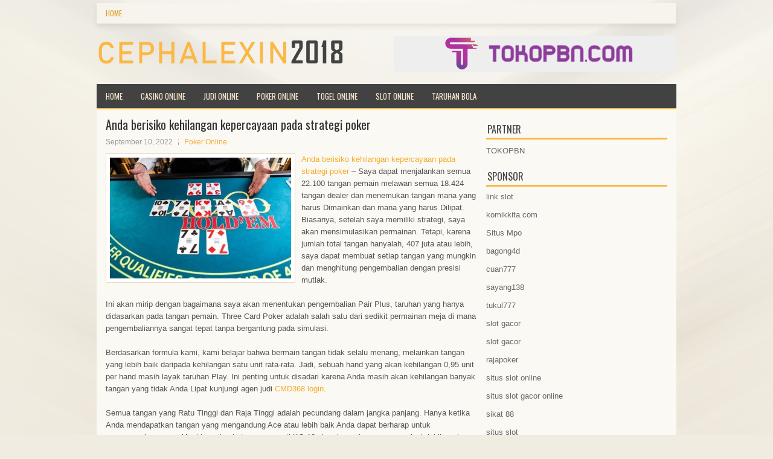

--- FILE ---
content_type: text/html; charset=UTF-8
request_url: http://www.yeezy-boost350.us.com/anda-berisiko-kehilangan-kepercayaan-pada-strategi-poker/
body_size: 9054
content:
<!DOCTYPE html><html xmlns="http://www.w3.org/1999/xhtml" lang="id-ID">
<head profile="http://gmpg.org/xfn/11">
<meta http-equiv="Content-Type" content="text/html; charset=UTF-8" />

<meta name="viewport" content="width=device-width, initial-scale=1.0"/>
<link rel="stylesheet" href="http://www.yeezy-boost350.us.com/wp-content/themes/Connected/lib/css/reset.css" type="text/css" media="screen, projection" />
<link rel="stylesheet" href="http://www.yeezy-boost350.us.com/wp-content/themes/Connected/lib/css/defaults.css" type="text/css" media="screen, projection" />
<!--[if lt IE 8]><link rel="stylesheet" href="http://www.yeezy-boost350.us.com/wp-content/themes/Connected/lib/css/ie.css" type="text/css" media="screen, projection" /><![endif]-->

<link rel="stylesheet" href="http://www.yeezy-boost350.us.com/wp-content/themes/Connected/style.css" type="text/css" media="screen, projection" />

<title>Anda berisiko kehilangan kepercayaan pada strategi poker &#8211; cephalexin2018.icu</title>
<meta name='robots' content='max-image-preview:large' />
<link rel="alternate" type="application/rss+xml" title="cephalexin2018.icu &raquo; Anda berisiko kehilangan kepercayaan pada strategi poker Umpan Komentar" href="http://www.yeezy-boost350.us.com/anda-berisiko-kehilangan-kepercayaan-pada-strategi-poker/feed/" />
<script type="text/javascript">
window._wpemojiSettings = {"baseUrl":"https:\/\/s.w.org\/images\/core\/emoji\/14.0.0\/72x72\/","ext":".png","svgUrl":"https:\/\/s.w.org\/images\/core\/emoji\/14.0.0\/svg\/","svgExt":".svg","source":{"concatemoji":"http:\/\/www.yeezy-boost350.us.com\/wp-includes\/js\/wp-emoji-release.min.js?ver=6.1.1"}};
/*! This file is auto-generated */
!function(e,a,t){var n,r,o,i=a.createElement("canvas"),p=i.getContext&&i.getContext("2d");function s(e,t){var a=String.fromCharCode,e=(p.clearRect(0,0,i.width,i.height),p.fillText(a.apply(this,e),0,0),i.toDataURL());return p.clearRect(0,0,i.width,i.height),p.fillText(a.apply(this,t),0,0),e===i.toDataURL()}function c(e){var t=a.createElement("script");t.src=e,t.defer=t.type="text/javascript",a.getElementsByTagName("head")[0].appendChild(t)}for(o=Array("flag","emoji"),t.supports={everything:!0,everythingExceptFlag:!0},r=0;r<o.length;r++)t.supports[o[r]]=function(e){if(p&&p.fillText)switch(p.textBaseline="top",p.font="600 32px Arial",e){case"flag":return s([127987,65039,8205,9895,65039],[127987,65039,8203,9895,65039])?!1:!s([55356,56826,55356,56819],[55356,56826,8203,55356,56819])&&!s([55356,57332,56128,56423,56128,56418,56128,56421,56128,56430,56128,56423,56128,56447],[55356,57332,8203,56128,56423,8203,56128,56418,8203,56128,56421,8203,56128,56430,8203,56128,56423,8203,56128,56447]);case"emoji":return!s([129777,127995,8205,129778,127999],[129777,127995,8203,129778,127999])}return!1}(o[r]),t.supports.everything=t.supports.everything&&t.supports[o[r]],"flag"!==o[r]&&(t.supports.everythingExceptFlag=t.supports.everythingExceptFlag&&t.supports[o[r]]);t.supports.everythingExceptFlag=t.supports.everythingExceptFlag&&!t.supports.flag,t.DOMReady=!1,t.readyCallback=function(){t.DOMReady=!0},t.supports.everything||(n=function(){t.readyCallback()},a.addEventListener?(a.addEventListener("DOMContentLoaded",n,!1),e.addEventListener("load",n,!1)):(e.attachEvent("onload",n),a.attachEvent("onreadystatechange",function(){"complete"===a.readyState&&t.readyCallback()})),(e=t.source||{}).concatemoji?c(e.concatemoji):e.wpemoji&&e.twemoji&&(c(e.twemoji),c(e.wpemoji)))}(window,document,window._wpemojiSettings);
</script>
<style type="text/css">
img.wp-smiley,
img.emoji {
	display: inline !important;
	border: none !important;
	box-shadow: none !important;
	height: 1em !important;
	width: 1em !important;
	margin: 0 0.07em !important;
	vertical-align: -0.1em !important;
	background: none !important;
	padding: 0 !important;
}
</style>
	<link rel='stylesheet' id='wp-block-library-css' href='http://www.yeezy-boost350.us.com/wp-includes/css/dist/block-library/style.min.css?ver=6.1.1' type='text/css' media='all' />
<link rel='stylesheet' id='classic-theme-styles-css' href='http://www.yeezy-boost350.us.com/wp-includes/css/classic-themes.min.css?ver=1' type='text/css' media='all' />
<style id='global-styles-inline-css' type='text/css'>
body{--wp--preset--color--black: #000000;--wp--preset--color--cyan-bluish-gray: #abb8c3;--wp--preset--color--white: #ffffff;--wp--preset--color--pale-pink: #f78da7;--wp--preset--color--vivid-red: #cf2e2e;--wp--preset--color--luminous-vivid-orange: #ff6900;--wp--preset--color--luminous-vivid-amber: #fcb900;--wp--preset--color--light-green-cyan: #7bdcb5;--wp--preset--color--vivid-green-cyan: #00d084;--wp--preset--color--pale-cyan-blue: #8ed1fc;--wp--preset--color--vivid-cyan-blue: #0693e3;--wp--preset--color--vivid-purple: #9b51e0;--wp--preset--gradient--vivid-cyan-blue-to-vivid-purple: linear-gradient(135deg,rgba(6,147,227,1) 0%,rgb(155,81,224) 100%);--wp--preset--gradient--light-green-cyan-to-vivid-green-cyan: linear-gradient(135deg,rgb(122,220,180) 0%,rgb(0,208,130) 100%);--wp--preset--gradient--luminous-vivid-amber-to-luminous-vivid-orange: linear-gradient(135deg,rgba(252,185,0,1) 0%,rgba(255,105,0,1) 100%);--wp--preset--gradient--luminous-vivid-orange-to-vivid-red: linear-gradient(135deg,rgba(255,105,0,1) 0%,rgb(207,46,46) 100%);--wp--preset--gradient--very-light-gray-to-cyan-bluish-gray: linear-gradient(135deg,rgb(238,238,238) 0%,rgb(169,184,195) 100%);--wp--preset--gradient--cool-to-warm-spectrum: linear-gradient(135deg,rgb(74,234,220) 0%,rgb(151,120,209) 20%,rgb(207,42,186) 40%,rgb(238,44,130) 60%,rgb(251,105,98) 80%,rgb(254,248,76) 100%);--wp--preset--gradient--blush-light-purple: linear-gradient(135deg,rgb(255,206,236) 0%,rgb(152,150,240) 100%);--wp--preset--gradient--blush-bordeaux: linear-gradient(135deg,rgb(254,205,165) 0%,rgb(254,45,45) 50%,rgb(107,0,62) 100%);--wp--preset--gradient--luminous-dusk: linear-gradient(135deg,rgb(255,203,112) 0%,rgb(199,81,192) 50%,rgb(65,88,208) 100%);--wp--preset--gradient--pale-ocean: linear-gradient(135deg,rgb(255,245,203) 0%,rgb(182,227,212) 50%,rgb(51,167,181) 100%);--wp--preset--gradient--electric-grass: linear-gradient(135deg,rgb(202,248,128) 0%,rgb(113,206,126) 100%);--wp--preset--gradient--midnight: linear-gradient(135deg,rgb(2,3,129) 0%,rgb(40,116,252) 100%);--wp--preset--duotone--dark-grayscale: url('#wp-duotone-dark-grayscale');--wp--preset--duotone--grayscale: url('#wp-duotone-grayscale');--wp--preset--duotone--purple-yellow: url('#wp-duotone-purple-yellow');--wp--preset--duotone--blue-red: url('#wp-duotone-blue-red');--wp--preset--duotone--midnight: url('#wp-duotone-midnight');--wp--preset--duotone--magenta-yellow: url('#wp-duotone-magenta-yellow');--wp--preset--duotone--purple-green: url('#wp-duotone-purple-green');--wp--preset--duotone--blue-orange: url('#wp-duotone-blue-orange');--wp--preset--font-size--small: 13px;--wp--preset--font-size--medium: 20px;--wp--preset--font-size--large: 36px;--wp--preset--font-size--x-large: 42px;--wp--preset--spacing--20: 0.44rem;--wp--preset--spacing--30: 0.67rem;--wp--preset--spacing--40: 1rem;--wp--preset--spacing--50: 1.5rem;--wp--preset--spacing--60: 2.25rem;--wp--preset--spacing--70: 3.38rem;--wp--preset--spacing--80: 5.06rem;}:where(.is-layout-flex){gap: 0.5em;}body .is-layout-flow > .alignleft{float: left;margin-inline-start: 0;margin-inline-end: 2em;}body .is-layout-flow > .alignright{float: right;margin-inline-start: 2em;margin-inline-end: 0;}body .is-layout-flow > .aligncenter{margin-left: auto !important;margin-right: auto !important;}body .is-layout-constrained > .alignleft{float: left;margin-inline-start: 0;margin-inline-end: 2em;}body .is-layout-constrained > .alignright{float: right;margin-inline-start: 2em;margin-inline-end: 0;}body .is-layout-constrained > .aligncenter{margin-left: auto !important;margin-right: auto !important;}body .is-layout-constrained > :where(:not(.alignleft):not(.alignright):not(.alignfull)){max-width: var(--wp--style--global--content-size);margin-left: auto !important;margin-right: auto !important;}body .is-layout-constrained > .alignwide{max-width: var(--wp--style--global--wide-size);}body .is-layout-flex{display: flex;}body .is-layout-flex{flex-wrap: wrap;align-items: center;}body .is-layout-flex > *{margin: 0;}:where(.wp-block-columns.is-layout-flex){gap: 2em;}.has-black-color{color: var(--wp--preset--color--black) !important;}.has-cyan-bluish-gray-color{color: var(--wp--preset--color--cyan-bluish-gray) !important;}.has-white-color{color: var(--wp--preset--color--white) !important;}.has-pale-pink-color{color: var(--wp--preset--color--pale-pink) !important;}.has-vivid-red-color{color: var(--wp--preset--color--vivid-red) !important;}.has-luminous-vivid-orange-color{color: var(--wp--preset--color--luminous-vivid-orange) !important;}.has-luminous-vivid-amber-color{color: var(--wp--preset--color--luminous-vivid-amber) !important;}.has-light-green-cyan-color{color: var(--wp--preset--color--light-green-cyan) !important;}.has-vivid-green-cyan-color{color: var(--wp--preset--color--vivid-green-cyan) !important;}.has-pale-cyan-blue-color{color: var(--wp--preset--color--pale-cyan-blue) !important;}.has-vivid-cyan-blue-color{color: var(--wp--preset--color--vivid-cyan-blue) !important;}.has-vivid-purple-color{color: var(--wp--preset--color--vivid-purple) !important;}.has-black-background-color{background-color: var(--wp--preset--color--black) !important;}.has-cyan-bluish-gray-background-color{background-color: var(--wp--preset--color--cyan-bluish-gray) !important;}.has-white-background-color{background-color: var(--wp--preset--color--white) !important;}.has-pale-pink-background-color{background-color: var(--wp--preset--color--pale-pink) !important;}.has-vivid-red-background-color{background-color: var(--wp--preset--color--vivid-red) !important;}.has-luminous-vivid-orange-background-color{background-color: var(--wp--preset--color--luminous-vivid-orange) !important;}.has-luminous-vivid-amber-background-color{background-color: var(--wp--preset--color--luminous-vivid-amber) !important;}.has-light-green-cyan-background-color{background-color: var(--wp--preset--color--light-green-cyan) !important;}.has-vivid-green-cyan-background-color{background-color: var(--wp--preset--color--vivid-green-cyan) !important;}.has-pale-cyan-blue-background-color{background-color: var(--wp--preset--color--pale-cyan-blue) !important;}.has-vivid-cyan-blue-background-color{background-color: var(--wp--preset--color--vivid-cyan-blue) !important;}.has-vivid-purple-background-color{background-color: var(--wp--preset--color--vivid-purple) !important;}.has-black-border-color{border-color: var(--wp--preset--color--black) !important;}.has-cyan-bluish-gray-border-color{border-color: var(--wp--preset--color--cyan-bluish-gray) !important;}.has-white-border-color{border-color: var(--wp--preset--color--white) !important;}.has-pale-pink-border-color{border-color: var(--wp--preset--color--pale-pink) !important;}.has-vivid-red-border-color{border-color: var(--wp--preset--color--vivid-red) !important;}.has-luminous-vivid-orange-border-color{border-color: var(--wp--preset--color--luminous-vivid-orange) !important;}.has-luminous-vivid-amber-border-color{border-color: var(--wp--preset--color--luminous-vivid-amber) !important;}.has-light-green-cyan-border-color{border-color: var(--wp--preset--color--light-green-cyan) !important;}.has-vivid-green-cyan-border-color{border-color: var(--wp--preset--color--vivid-green-cyan) !important;}.has-pale-cyan-blue-border-color{border-color: var(--wp--preset--color--pale-cyan-blue) !important;}.has-vivid-cyan-blue-border-color{border-color: var(--wp--preset--color--vivid-cyan-blue) !important;}.has-vivid-purple-border-color{border-color: var(--wp--preset--color--vivid-purple) !important;}.has-vivid-cyan-blue-to-vivid-purple-gradient-background{background: var(--wp--preset--gradient--vivid-cyan-blue-to-vivid-purple) !important;}.has-light-green-cyan-to-vivid-green-cyan-gradient-background{background: var(--wp--preset--gradient--light-green-cyan-to-vivid-green-cyan) !important;}.has-luminous-vivid-amber-to-luminous-vivid-orange-gradient-background{background: var(--wp--preset--gradient--luminous-vivid-amber-to-luminous-vivid-orange) !important;}.has-luminous-vivid-orange-to-vivid-red-gradient-background{background: var(--wp--preset--gradient--luminous-vivid-orange-to-vivid-red) !important;}.has-very-light-gray-to-cyan-bluish-gray-gradient-background{background: var(--wp--preset--gradient--very-light-gray-to-cyan-bluish-gray) !important;}.has-cool-to-warm-spectrum-gradient-background{background: var(--wp--preset--gradient--cool-to-warm-spectrum) !important;}.has-blush-light-purple-gradient-background{background: var(--wp--preset--gradient--blush-light-purple) !important;}.has-blush-bordeaux-gradient-background{background: var(--wp--preset--gradient--blush-bordeaux) !important;}.has-luminous-dusk-gradient-background{background: var(--wp--preset--gradient--luminous-dusk) !important;}.has-pale-ocean-gradient-background{background: var(--wp--preset--gradient--pale-ocean) !important;}.has-electric-grass-gradient-background{background: var(--wp--preset--gradient--electric-grass) !important;}.has-midnight-gradient-background{background: var(--wp--preset--gradient--midnight) !important;}.has-small-font-size{font-size: var(--wp--preset--font-size--small) !important;}.has-medium-font-size{font-size: var(--wp--preset--font-size--medium) !important;}.has-large-font-size{font-size: var(--wp--preset--font-size--large) !important;}.has-x-large-font-size{font-size: var(--wp--preset--font-size--x-large) !important;}
.wp-block-navigation a:where(:not(.wp-element-button)){color: inherit;}
:where(.wp-block-columns.is-layout-flex){gap: 2em;}
.wp-block-pullquote{font-size: 1.5em;line-height: 1.6;}
</style>
<script type='text/javascript' src='http://www.yeezy-boost350.us.com/wp-includes/js/jquery/jquery.min.js?ver=3.6.1' id='jquery-core-js'></script>
<script type='text/javascript' src='http://www.yeezy-boost350.us.com/wp-includes/js/jquery/jquery-migrate.min.js?ver=3.3.2' id='jquery-migrate-js'></script>
<script type='text/javascript' src='http://www.yeezy-boost350.us.com/wp-content/themes/Connected/lib/js/superfish.js?ver=6.1.1' id='superfish-js'></script>
<script type='text/javascript' src='http://www.yeezy-boost350.us.com/wp-content/themes/Connected/lib/js/jquery.mobilemenu.js?ver=6.1.1' id='mobilemenu-js'></script>
<link rel="https://api.w.org/" href="http://www.yeezy-boost350.us.com/wp-json/" /><link rel="alternate" type="application/json" href="http://www.yeezy-boost350.us.com/wp-json/wp/v2/posts/1504" /><link rel="EditURI" type="application/rsd+xml" title="RSD" href="http://www.yeezy-boost350.us.com/xmlrpc.php?rsd" />
<link rel="wlwmanifest" type="application/wlwmanifest+xml" href="http://www.yeezy-boost350.us.com/wp-includes/wlwmanifest.xml" />

<link rel="canonical" href="http://www.yeezy-boost350.us.com/anda-berisiko-kehilangan-kepercayaan-pada-strategi-poker/" />
<link rel='shortlink' href='http://www.yeezy-boost350.us.com/?p=1504' />
<link rel="alternate" type="application/json+oembed" href="http://www.yeezy-boost350.us.com/wp-json/oembed/1.0/embed?url=http%3A%2F%2Fwww.yeezy-boost350.us.com%2Fanda-berisiko-kehilangan-kepercayaan-pada-strategi-poker%2F" />
<link rel="alternate" type="text/xml+oembed" href="http://www.yeezy-boost350.us.com/wp-json/oembed/1.0/embed?url=http%3A%2F%2Fwww.yeezy-boost350.us.com%2Fanda-berisiko-kehilangan-kepercayaan-pada-strategi-poker%2F&#038;format=xml" />
<link rel="shortcut icon" href="http://www.yeezy-boost350.us.com/wp-content/uploads/2021/07/cephalexin2018-f.png" type="image/x-icon" />
<link rel="alternate" type="application/rss+xml" title="cephalexin2018.icu RSS Feed" href="http://www.yeezy-boost350.us.com/feed/" />
<link rel="pingback" href="http://www.yeezy-boost350.us.com/xmlrpc.php" />

</head>

<body class="post-template-default single single-post postid-1504 single-format-standard">

<div id="container">

            <div class="clearfix">
            			        <div class="menu-primary-container">
			<ul class="menus menu-primary">
                <li ><a href="http://www.yeezy-boost350.us.com">Home</a></li>
							</ul>
		</div>
                      <!--.primary menu--> 	
                </div>
        

    <div id="header">
    
        <div class="logo">
         
            <a href="http://www.yeezy-boost350.us.com"><img src="http://www.yeezy-boost350.us.com/wp-content/uploads/2021/07/cephalexin2018.png" alt="cephalexin2018.icu" title="cephalexin2018.icu" /></a>
         
        </div><!-- .logo -->

        <div class="header-right">
            <a href="https://www.tokopbn.com/" target="_blank"><img src="http://www.yeezy-boost350.us.com/wp-content/uploads/2021/07/banner-toko-pbn.png" alt="tokopbn"></a> 
        </div><!-- .header-right -->
        
    </div><!-- #header -->
    
            <div class="clearfix">
            			<div class="menu-secondary-container"><ul id="menu-main-menu" class="menus menu-secondary"><li id="menu-item-75" class="menu-item menu-item-type-custom menu-item-object-custom menu-item-home menu-item-75"><a href="http://www.yeezy-boost350.us.com/">Home</a></li>
<li id="menu-item-76" class="menu-item menu-item-type-taxonomy menu-item-object-category menu-item-76"><a href="http://www.yeezy-boost350.us.com/category/casino-online/">Casino Online</a></li>
<li id="menu-item-77" class="menu-item menu-item-type-taxonomy menu-item-object-category menu-item-77"><a href="http://www.yeezy-boost350.us.com/category/judi-online/">Judi Online</a></li>
<li id="menu-item-78" class="menu-item menu-item-type-taxonomy menu-item-object-category current-post-ancestor current-menu-parent current-post-parent menu-item-78"><a href="http://www.yeezy-boost350.us.com/category/poker-online/">Poker Online</a></li>
<li id="menu-item-79" class="menu-item menu-item-type-taxonomy menu-item-object-category menu-item-79"><a href="http://www.yeezy-boost350.us.com/category/togel-online/">Togel Online</a></li>
<li id="menu-item-80" class="menu-item menu-item-type-taxonomy menu-item-object-category menu-item-80"><a href="http://www.yeezy-boost350.us.com/category/slot-online/">Slot Online</a></li>
<li id="menu-item-81" class="menu-item menu-item-type-taxonomy menu-item-object-category menu-item-81"><a href="http://www.yeezy-boost350.us.com/category/taruhan-bola/">Taruhan Bola</a></li>
</ul></div>              <!--.secondary menu--> 	
                </div>
    
    <div id="main">
    
            
        <div id="content">
            
                    
            
    <div class="post post-single clearfix post-1504 type-post status-publish format-standard has-post-thumbnail hentry category-poker-online tag-casino tag-judi tag-poker tag-slot" id="post-1504">
    
        <h2 class="title">Anda berisiko kehilangan kepercayaan pada strategi poker</h2>
        
        <div class="postmeta-primary">
    
            <span class="meta_date">September 10, 2022</span>
           &nbsp; <span class="meta_categories"><a href="http://www.yeezy-boost350.us.com/category/poker-online/" rel="category tag">Poker Online</a></span>
    
                 
        </div>
        
        <div class="entry clearfix">
            
            <img width="300" height="200" src="http://www.yeezy-boost350.us.com/wp-content/uploads/2021/08/W01.jpg" class="alignleft featured_image wp-post-image" alt="" decoding="async" srcset="http://www.yeezy-boost350.us.com/wp-content/uploads/2021/08/W01.jpg 640w, http://www.yeezy-boost350.us.com/wp-content/uploads/2021/08/W01-300x200.jpg 300w" sizes="(max-width: 300px) 100vw, 300px" />            
            <p><a href="http://www.yeezy-boost350.us.com/anda-berisiko-kehilangan-kepercayaan-pada-strategi-poker/">Anda berisiko kehilangan kepercayaan pada strategi poker</a> &#8211; Saya dapat menjalankan semua 22.100 tangan pemain melawan semua 18.424 tangan dealer dan menemukan tangan mana yang harus Dimainkan dan mana yang harus Dilipat. Biasanya, setelah saya memiliki strategi, saya akan mensimulasikan permainan. Tetapi, karena jumlah total tangan hanyalah, 407 juta atau lebih, saya dapat membuat setiap tangan yang mungkin dan menghitung pengembalian dengan presisi mutlak.</p>
<p>Ini akan mirip dengan bagaimana saya akan menentukan pengembalian Pair Plus, taruhan yang hanya didasarkan pada tangan pemain. Three Card Poker adalah salah satu dari sedikit permainan meja di mana pengembaliannya sangat tepat tanpa bergantung pada simulasi.</p>
<p>Berdasarkan formula kami, kami belajar bahwa bermain tangan tidak selalu menang, melainkan tangan yang lebih baik daripada kehilangan satu unit rata-rata. Jadi, sebuah hand yang akan kehilangan 0,95 unit per hand masih layak taruhan Play. Ini penting untuk disadari karena Anda masih akan kehilangan banyak tangan yang tidak Anda Lipat kunjungi agen judi <a href="https://cmd368.cash/">CMD368 login</a>.</p>
<p>Semua tangan yang Ratu Tinggi dan Raja Tinggi adalah pecundang dalam jangka panjang. Hanya ketika Anda mendapatkan tangan yang mengandung Ace atau lebih baik Anda dapat berharap untuk memenangkan uang. Meskipun, ironis tangan seperti KQ-10 akan benar-benar menang jauh lebih sering daripada kalah, tetapi karena kualifikasi banyak dari tangan ini akan menghasilkan kemenangan bersih satu bukan dua, sedangkan semua kerugian akan menghasilkan kehilangan dua unit.</p>
<p>Sangat penting untuk memahami ini tentang tangan-tangan ini atau Anda berisiko kehilangan kepercayaan pada strategi. Tangan ratu Ratu dan Raja membuat banyak dari tiga kartu tangan kami dan dapat disatukan menjadi kerugian yang akan menghancurkan bankroll Anda. Tapi, menyangkal strategi itu berarti menyangkal matematika dasar yang ada di baliknya. Beli bukunya sekarang!</p>
    
        </div>
        
        <div class="postmeta-secondary"><span class="meta_tags"><a href="http://www.yeezy-boost350.us.com/tag/casino/" rel="tag">Casino</a>, <a href="http://www.yeezy-boost350.us.com/tag/judi/" rel="tag">Judi</a>, <a href="http://www.yeezy-boost350.us.com/tag/poker/" rel="tag">Poker</a>, <a href="http://www.yeezy-boost350.us.com/tag/slot/" rel="tag">Slot</a></span></div> 
        
    
    </div><!-- Post ID 1504 -->
    
                
                    
        </div><!-- #content -->
    
        
<div id="sidebar-primary">

		
		<ul class="widget_text widget-container">
			<li id="custom_html-6" class="widget_text widget widget_custom_html">
				<h3 class="widgettitle">PARTNER</h3>
				<div class="textwidget custom-html-widget"><a href="https://www.tokopbn.com/">TOKOPBN</a></div>
			</li>
		</ul>
    	
		<ul class="widget-container">
			<li id="sponsor" class="widget widget_meta">
				<h3 class="widgettitle">Sponsor</h3>			
				<ul>
					<li><a href="https://www.kazanscience.ru/ru/sbornik">link slot</a></li>
                            <li><a href="https://komikkita.com/">komikkita.com</a></li>
                            <li><a href="https://smkcendekiabatujajar.sch.id/smkcendekiabatujajar/">Situs Mpo</a></li>
                            <li><a href="https://www.freelanceaffiliateguide.com/product/">bagong4d</a></li>
                            <li><a href="https://partsgeekautoparts.com/shop/page/4/">cuan777</a></li>
                            <li><a href="https://www.min-arnavaux.com/profil/unisat/">sayang138</a></li>
                            <li><a href="https://estadiosoficial.com/blog/">tukul777</a></li>
                            <li><a href="https://mymagictank.com/">slot gacor</a></li>
                            <li><a href="https://www.topsbuzztoday.com/gimkit-host/">slot gacor</a></li>
                            <li><a href="https://idnrajapoker.com/">rajapoker</a></li>
                            <li><a href="https://aliceripoll.com/">situs slot online</a></li>
                            <li><a href="https://www.lesvalades.com/">situs slot gacor online</a></li>
                            <li><a href="https://sikat88-gacor.shop/">sikat 88</a></li>
                            <li><a href="https://www.philippineshonolulu.org/">situs slot</a></li>
                            				</ul>
			</li>
		</ul>
		
    
		<ul class="widget-container"><li id="recent-posts-4" class="widget widget_recent_entries">
		<h3 class="widgettitle">Pos-pos Terbaru</h3>
		<ul>
											<li>
					<a href="http://www.yeezy-boost350.us.com/pengalaman-unik-konten-yang-bermanfaat-digunakan-industri-togel-2026-online/">Pengalaman unik konten yang bermanfaat digunakan industri Togel 2026 online</a>
											<span class="post-date">Januari 9, 2026</span>
									</li>
											<li>
					<a href="http://www.yeezy-boost350.us.com/permainan-slot-qq-2026-online-bukan-sebatas-menerka-angka/">Permainan Slot QQ 2026 online Bukan Sebatas menerka Angka</a>
											<span class="post-date">Januari 6, 2026</span>
									</li>
											<li>
					<a href="http://www.yeezy-boost350.us.com/venom-7-juta-dimulai-dengan-beragam-jackpot-di-americas-cardroom-casino-slot-2025-daring/">Venom $ 7 Juta Dimulai Dengan Beragam Jackpot Di Americas Cardroom Casino Slot 2025 Daring</a>
											<span class="post-date">Januari 5, 2026</span>
									</li>
											<li>
					<a href="http://www.yeezy-boost350.us.com/buklet-berjudul-ahli-strategy-for-let-it-ride-toto-slot-2026/">Buklet berjudul Ahli Strategy for Let It Ride Toto Slot 2026</a>
											<span class="post-date">Januari 5, 2026</span>
									</li>
											<li>
					<a href="http://www.yeezy-boost350.us.com/billionaire-barry-diller-interactive-corp-mengumumkan-membeli-mgm-casino-toto-2026/">Billionaire Barry Diller InterActive Corp Mengumumkan Membeli MGM Casino Toto 2026</a>
											<span class="post-date">Januari 4, 2026</span>
									</li>
					</ul>

		</li></ul><ul class="widget-container"><li id="meta-4" class="widget widget_meta"><h3 class="widgettitle">Meta</h3>
		<ul>
						<li><a href="http://www.yeezy-boost350.us.com/wp-login.php">Masuk</a></li>
			<li><a href="http://www.yeezy-boost350.us.com/feed/">Feed entri</a></li>
			<li><a href="http://www.yeezy-boost350.us.com/comments/feed/">Feed komentar</a></li>

			<li><a href="https://wordpress.org/">WordPress.org</a></li>
		</ul>

		</li></ul><ul class="widget-container"><li id="categories-2" class="widget widget_categories"><h3 class="widgettitle">Kategori</h3>
			<ul>
					<li class="cat-item cat-item-5"><a href="http://www.yeezy-boost350.us.com/category/casino-online/">Casino Online</a> (338)
</li>
	<li class="cat-item cat-item-2"><a href="http://www.yeezy-boost350.us.com/category/judi-online/">Judi Online</a> (462)
</li>
	<li class="cat-item cat-item-3"><a href="http://www.yeezy-boost350.us.com/category/poker-online/">Poker Online</a> (387)
</li>
	<li class="cat-item cat-item-7"><a href="http://www.yeezy-boost350.us.com/category/slot-online/">Slot Online</a> (235)
</li>
	<li class="cat-item cat-item-8"><a href="http://www.yeezy-boost350.us.com/category/togel-online/">Togel Online</a> (223)
</li>
			</ul>

			</li></ul><ul class="widget-container"><li id="archives-4" class="widget widget_archive"><h3 class="widgettitle">Arsip</h3>
			<ul>
					<li><a href='http://www.yeezy-boost350.us.com/2026/01/'>Januari 2026</a>&nbsp;(9)</li>
	<li><a href='http://www.yeezy-boost350.us.com/2025/12/'>Desember 2025</a>&nbsp;(29)</li>
	<li><a href='http://www.yeezy-boost350.us.com/2025/11/'>November 2025</a>&nbsp;(30)</li>
	<li><a href='http://www.yeezy-boost350.us.com/2025/10/'>Oktober 2025</a>&nbsp;(28)</li>
	<li><a href='http://www.yeezy-boost350.us.com/2025/09/'>September 2025</a>&nbsp;(26)</li>
	<li><a href='http://www.yeezy-boost350.us.com/2025/08/'>Agustus 2025</a>&nbsp;(12)</li>
	<li><a href='http://www.yeezy-boost350.us.com/2025/07/'>Juli 2025</a>&nbsp;(22)</li>
	<li><a href='http://www.yeezy-boost350.us.com/2025/06/'>Juni 2025</a>&nbsp;(21)</li>
	<li><a href='http://www.yeezy-boost350.us.com/2025/05/'>Mei 2025</a>&nbsp;(13)</li>
	<li><a href='http://www.yeezy-boost350.us.com/2025/04/'>April 2025</a>&nbsp;(24)</li>
	<li><a href='http://www.yeezy-boost350.us.com/2025/03/'>Maret 2025</a>&nbsp;(43)</li>
	<li><a href='http://www.yeezy-boost350.us.com/2025/02/'>Februari 2025</a>&nbsp;(34)</li>
	<li><a href='http://www.yeezy-boost350.us.com/2025/01/'>Januari 2025</a>&nbsp;(25)</li>
	<li><a href='http://www.yeezy-boost350.us.com/2024/12/'>Desember 2024</a>&nbsp;(31)</li>
	<li><a href='http://www.yeezy-boost350.us.com/2024/11/'>November 2024</a>&nbsp;(33)</li>
	<li><a href='http://www.yeezy-boost350.us.com/2024/10/'>Oktober 2024</a>&nbsp;(37)</li>
	<li><a href='http://www.yeezy-boost350.us.com/2024/09/'>September 2024</a>&nbsp;(32)</li>
	<li><a href='http://www.yeezy-boost350.us.com/2024/08/'>Agustus 2024</a>&nbsp;(40)</li>
	<li><a href='http://www.yeezy-boost350.us.com/2024/07/'>Juli 2024</a>&nbsp;(38)</li>
	<li><a href='http://www.yeezy-boost350.us.com/2024/06/'>Juni 2024</a>&nbsp;(52)</li>
	<li><a href='http://www.yeezy-boost350.us.com/2024/05/'>Mei 2024</a>&nbsp;(37)</li>
	<li><a href='http://www.yeezy-boost350.us.com/2024/04/'>April 2024</a>&nbsp;(35)</li>
	<li><a href='http://www.yeezy-boost350.us.com/2024/03/'>Maret 2024</a>&nbsp;(49)</li>
	<li><a href='http://www.yeezy-boost350.us.com/2024/02/'>Februari 2024</a>&nbsp;(30)</li>
	<li><a href='http://www.yeezy-boost350.us.com/2024/01/'>Januari 2024</a>&nbsp;(33)</li>
	<li><a href='http://www.yeezy-boost350.us.com/2023/12/'>Desember 2023</a>&nbsp;(26)</li>
	<li><a href='http://www.yeezy-boost350.us.com/2023/11/'>November 2023</a>&nbsp;(28)</li>
	<li><a href='http://www.yeezy-boost350.us.com/2023/10/'>Oktober 2023</a>&nbsp;(36)</li>
	<li><a href='http://www.yeezy-boost350.us.com/2023/09/'>September 2023</a>&nbsp;(21)</li>
	<li><a href='http://www.yeezy-boost350.us.com/2023/08/'>Agustus 2023</a>&nbsp;(35)</li>
	<li><a href='http://www.yeezy-boost350.us.com/2023/07/'>Juli 2023</a>&nbsp;(36)</li>
	<li><a href='http://www.yeezy-boost350.us.com/2023/06/'>Juni 2023</a>&nbsp;(37)</li>
	<li><a href='http://www.yeezy-boost350.us.com/2023/05/'>Mei 2023</a>&nbsp;(44)</li>
	<li><a href='http://www.yeezy-boost350.us.com/2023/04/'>April 2023</a>&nbsp;(35)</li>
	<li><a href='http://www.yeezy-boost350.us.com/2023/03/'>Maret 2023</a>&nbsp;(29)</li>
	<li><a href='http://www.yeezy-boost350.us.com/2023/02/'>Februari 2023</a>&nbsp;(36)</li>
	<li><a href='http://www.yeezy-boost350.us.com/2023/01/'>Januari 2023</a>&nbsp;(32)</li>
	<li><a href='http://www.yeezy-boost350.us.com/2022/12/'>Desember 2022</a>&nbsp;(30)</li>
	<li><a href='http://www.yeezy-boost350.us.com/2022/11/'>November 2022</a>&nbsp;(36)</li>
	<li><a href='http://www.yeezy-boost350.us.com/2022/10/'>Oktober 2022</a>&nbsp;(36)</li>
	<li><a href='http://www.yeezy-boost350.us.com/2022/09/'>September 2022</a>&nbsp;(31)</li>
	<li><a href='http://www.yeezy-boost350.us.com/2022/08/'>Agustus 2022</a>&nbsp;(35)</li>
	<li><a href='http://www.yeezy-boost350.us.com/2022/07/'>Juli 2022</a>&nbsp;(30)</li>
	<li><a href='http://www.yeezy-boost350.us.com/2022/06/'>Juni 2022</a>&nbsp;(40)</li>
	<li><a href='http://www.yeezy-boost350.us.com/2022/05/'>Mei 2022</a>&nbsp;(37)</li>
	<li><a href='http://www.yeezy-boost350.us.com/2022/04/'>April 2022</a>&nbsp;(31)</li>
	<li><a href='http://www.yeezy-boost350.us.com/2022/03/'>Maret 2022</a>&nbsp;(32)</li>
	<li><a href='http://www.yeezy-boost350.us.com/2022/02/'>Februari 2022</a>&nbsp;(28)</li>
	<li><a href='http://www.yeezy-boost350.us.com/2022/01/'>Januari 2022</a>&nbsp;(33)</li>
	<li><a href='http://www.yeezy-boost350.us.com/2021/12/'>Desember 2021</a>&nbsp;(31)</li>
	<li><a href='http://www.yeezy-boost350.us.com/2021/11/'>November 2021</a>&nbsp;(20)</li>
	<li><a href='http://www.yeezy-boost350.us.com/2021/10/'>Oktober 2021</a>&nbsp;(19)</li>
	<li><a href='http://www.yeezy-boost350.us.com/2021/09/'>September 2021</a>&nbsp;(13)</li>
	<li><a href='http://www.yeezy-boost350.us.com/2021/08/'>Agustus 2021</a>&nbsp;(2)</li>
	<li><a href='http://www.yeezy-boost350.us.com/2021/07/'>Juli 2021</a>&nbsp;(1)</li>
			</ul>

			</li></ul><ul class="widget-container"><li id="tag_cloud-2" class="widget widget_tag_cloud"><h3 class="widgettitle">Tag</h3><div class="tagcloud"><a href="http://www.yeezy-boost350.us.com/tag/anda-harus-tahu-ini-jika-ingin-bermain-judi-kasino-online/" class="tag-cloud-link tag-link-14 tag-link-position-1" style="font-size: 8pt;" aria-label="Anda Harus Tahu Ini Jika Ingin Bermain Judi Kasino Online (1 item)">Anda Harus Tahu Ini Jika Ingin Bermain Judi Kasino Online</a>
<a href="http://www.yeezy-boost350.us.com/tag/bola/" class="tag-cloud-link tag-link-23 tag-link-position-2" style="font-size: 8pt;" aria-label="Bola (1 item)">Bola</a>
<a href="http://www.yeezy-boost350.us.com/tag/casino/" class="tag-cloud-link tag-link-20 tag-link-position-3" style="font-size: 21.904109589041pt;" aria-label="Casino (1.585 item)">Casino</a>
<a href="http://www.yeezy-boost350.us.com/tag/game-paling-favorite-slot-online-pragmatic-play/" class="tag-cloud-link tag-link-10 tag-link-position-4" style="font-size: 8pt;" aria-label="Game Paling Favorite Slot Online Pragmatic Play (1 item)">Game Paling Favorite Slot Online Pragmatic Play</a>
<a href="http://www.yeezy-boost350.us.com/tag/judi/" class="tag-cloud-link tag-link-18 tag-link-position-5" style="font-size: 22pt;" aria-label="Judi (1.641 item)">Judi</a>
<a href="http://www.yeezy-boost350.us.com/tag/judi-kasino/" class="tag-cloud-link tag-link-15 tag-link-position-6" style="font-size: 8pt;" aria-label="judi kasino (1 item)">judi kasino</a>
<a href="http://www.yeezy-boost350.us.com/tag/judi-online/" class="tag-cloud-link tag-link-17 tag-link-position-7" style="font-size: 8pt;" aria-label="judi online (1 item)">judi online</a>
<a href="http://www.yeezy-boost350.us.com/tag/kasino-online/" class="tag-cloud-link tag-link-16 tag-link-position-8" style="font-size: 8pt;" aria-label="kasino online (1 item)">kasino online</a>
<a href="http://www.yeezy-boost350.us.com/tag/poker/" class="tag-cloud-link tag-link-19 tag-link-position-9" style="font-size: 21.856164383562pt;" aria-label="Poker (1.538 item)">Poker</a>
<a href="http://www.yeezy-boost350.us.com/tag/pragmatic-play/" class="tag-cloud-link tag-link-11 tag-link-position-10" style="font-size: 8pt;" aria-label="Pragmatic Play (1 item)">Pragmatic Play</a>
<a href="http://www.yeezy-boost350.us.com/tag/slot/" class="tag-cloud-link tag-link-21 tag-link-position-11" style="font-size: 21.760273972603pt;" aria-label="Slot (1.471 item)">Slot</a>
<a href="http://www.yeezy-boost350.us.com/tag/slot-online/" class="tag-cloud-link tag-link-12 tag-link-position-12" style="font-size: 8pt;" aria-label="slot online (1 item)">slot online</a>
<a href="http://www.yeezy-boost350.us.com/tag/slots-onlin/" class="tag-cloud-link tag-link-13 tag-link-position-13" style="font-size: 8pt;" aria-label="slots onlin (1 item)">slots onlin</a>
<a href="http://www.yeezy-boost350.us.com/tag/togel/" class="tag-cloud-link tag-link-22 tag-link-position-14" style="font-size: 21.424657534247pt;" aria-label="Togel (1.266 item)">Togel</a></div>
</li></ul><ul class="widget-container"><li id="search-4" class="widget widget_search"> 
<div id="search" title="Type and hit enter">
    <form method="get" id="searchform" action="http://www.yeezy-boost350.us.com/"> 
        <input type="text" value="Search" 
            name="s" id="s"  onblur="if (this.value == '')  {this.value = 'Search';}"  
            onfocus="if (this.value == 'Search') {this.value = '';}" 
        />
    </form>
</div><!-- #search --></li></ul><ul class="widget-container"><li id="block-3" class="widget widget_block"></li></ul>    
</div><!-- #sidebar-primary -->        
                
    </div><!-- #main -->
    
    
    <div id="footer-widgets" class="clearfix">
                <div class="footer-widget-box">
                    </div>
        
        <div class="footer-widget-box">
                    </div>
        
        <div class="footer-widget-box footer-widget-box-last">
                    </div>
        
    </div>

    <div id="footer">
    
        <div id="copyrights">
             &copy; 2026  <a href="http://www.yeezy-boost350.us.com/">cephalexin2018.icu</a> 
        </div>
        
                
        <div id="credits" style="overflow-y: hidden;overflow-x: visible;width: 400px;margin: auto;">
				<div style="width: 10000px;text-align: left;">
					Powered by <a href="http://wordpress.org/"><strong>WordPress</strong></a> | Theme Designed by:  <a href="https://www.bca.co.id/" rel="follow">Bank bca</a> <a href="https://www.bni.co.id/" rel="follow">Bank bni</a> <a href="https://bri.co.id/" rel="follow">Bank bri</a> <a href="https://www.btn.co.id/" rel="follow">Bank btn</a> <a href="https://www.cimbniaga.co.id" rel="follow">Bank cimbniaga</a> <a href="https://www.citibank.co.id/" rel="follow">Bank citibank</a> <a href="https://www.danamon.co.id" rel="follow">Bank danamon</a> <a href="https://www.bi.go.id/" rel="follow">Bank Indonesia</a> <a href="https://www.klikmbc.co.id/" rel="follow">Bank klikmbc</a> <a href="https://www.bankmandiri.co.id/" rel="follow">Bank mandiri</a> <a href="https://www.ocbc.com/" rel="follow">Bank ocbc</a> <a href="https://www.panin.co.id/" rel="follow">bank Panin</a> <a href="http://facebook.com/" rel="follow">facebook</a> <a href="https://google.co.id/" rel="follow">google</a> <a href="https://www.instagram.com/" rel="follow">instagram</a> <a href="https://www.maybank.co.id/" rel="follow">maybank</a> <a href="http://paypal.com/" rel="follow">paypall</a> <a href="https://www.telkom.co.id/" rel="follow">telkom</a> <a href="https://www.telkomsel.com/" rel="follow">telkomsel</a> <a href="https://www.tiktok.com/" rel="follow">tiktok</a> <a href="http://twitter.com/" rel="follow">twitter</a> <a href="https://web.whatsapp.com/" rel="follow">WA</a> <a href="http://youtube.com/" rel="follow">youtube</a>						
				</div>
			</div><!-- #credits -->
			
        
    </div><!-- #footer -->
    
</div><!-- #container -->

<script type='text/javascript' src='http://www.yeezy-boost350.us.com/wp-includes/js/comment-reply.min.js?ver=6.1.1' id='comment-reply-js'></script>
<script type='text/javascript' src='http://www.yeezy-boost350.us.com/wp-includes/js/hoverIntent.min.js?ver=1.10.2' id='hoverIntent-js'></script>

<script type='text/javascript'>
/* <![CDATA[ */
jQuery.noConflict();
jQuery(function(){ 
	jQuery('ul.menu-primary').superfish({ 
	animation: {opacity:'show'},
autoArrows:  true,
                dropShadows: false, 
                speed: 200,
                delay: 800
                });
            });
jQuery('.menu-primary-container').mobileMenu({
                defaultText: 'Menu',
                className: 'menu-primary-responsive',
                containerClass: 'menu-primary-responsive-container',
                subMenuDash: '&ndash;'
            });

jQuery(function(){ 
	jQuery('ul.menu-secondary').superfish({ 
	animation: {opacity:'show'},
autoArrows:  true,
                dropShadows: false, 
                speed: 200,
                delay: 800
                });
            });
jQuery('.menu-secondary-container').mobileMenu({
                defaultText: 'Navigation',
                className: 'menu-secondary-responsive',
                containerClass: 'menu-secondary-responsive-container',
                subMenuDash: '&ndash;'
            });

/* ]]> */
</script>
<script defer src="https://static.cloudflareinsights.com/beacon.min.js/vcd15cbe7772f49c399c6a5babf22c1241717689176015" integrity="sha512-ZpsOmlRQV6y907TI0dKBHq9Md29nnaEIPlkf84rnaERnq6zvWvPUqr2ft8M1aS28oN72PdrCzSjY4U6VaAw1EQ==" data-cf-beacon='{"version":"2024.11.0","token":"6c0dbc8105b54528a5a7a6c0410624b7","r":1,"server_timing":{"name":{"cfCacheStatus":true,"cfEdge":true,"cfExtPri":true,"cfL4":true,"cfOrigin":true,"cfSpeedBrain":true},"location_startswith":null}}' crossorigin="anonymous"></script>
</body>
</html>